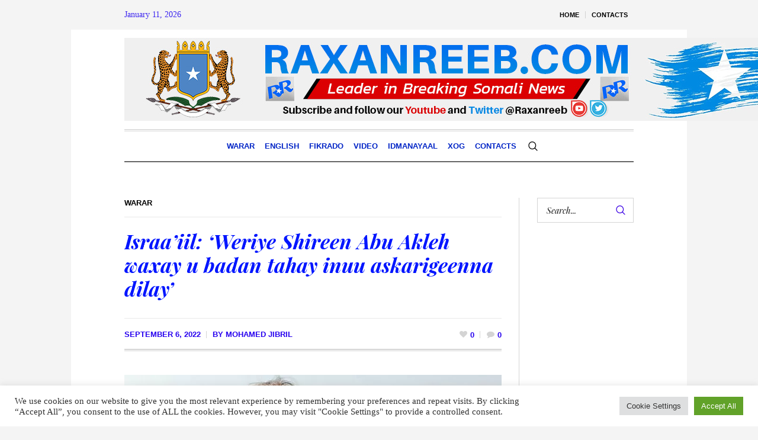

--- FILE ---
content_type: text/html; charset=utf-8
request_url: https://www.google.com/recaptcha/api2/aframe
body_size: 267
content:
<!DOCTYPE HTML><html><head><meta http-equiv="content-type" content="text/html; charset=UTF-8"></head><body><script nonce="W5WoaWs8RshKZSmnSBfkBA">/** Anti-fraud and anti-abuse applications only. See google.com/recaptcha */ try{var clients={'sodar':'https://pagead2.googlesyndication.com/pagead/sodar?'};window.addEventListener("message",function(a){try{if(a.source===window.parent){var b=JSON.parse(a.data);var c=clients[b['id']];if(c){var d=document.createElement('img');d.src=c+b['params']+'&rc='+(localStorage.getItem("rc::a")?sessionStorage.getItem("rc::b"):"");window.document.body.appendChild(d);sessionStorage.setItem("rc::e",parseInt(sessionStorage.getItem("rc::e")||0)+1);localStorage.setItem("rc::h",'1768160435770');}}}catch(b){}});window.parent.postMessage("_grecaptcha_ready", "*");}catch(b){}</script></body></html>

--- FILE ---
content_type: text/css
request_url: https://raxanreeb.com/wp-content/themes/the-newspaper-child/style.css?ver=1.0.0
body_size: 470
content:
/*
Theme Name: The Newspaper Child
Theme URI: http://cmsmasters.net/the-newspaper-child/
Author: cmsmasters
Author URI: http://cmsmasters.net/
Description: The Newspaper Child Theme
Template: the-newspaper
Version: 1.0.0
License:
License URI:
Text Domain: the-newspaper-child
Tags: one-column, two-columns, three-columns, four-columns, left-sidebar, right-sidebar, custom-background, custom-colors, custom-header, custom-menu, editor-style, featured-image-header, featured-images, flexible-header, full-width-template, microformats, post-formats, rtl-language-support, sticky-post, theme-options, threaded-comments, translation-ready
*/
.home-row {
  display: flex;
  flex-direction: row;
  flex-wrap: wrap;
  width: 100%;
}
.home-column {
  display: flex;
  flex-direction: column;
  flex-basis: 100%;
  flex: 1;
  max-width: 20%;
  padding: 0 1%;
}
.home-double-column {
  display: flex;
  flex-direction: column;
  flex-basis: 100%;
  flex: 2;
  max-width: 60%;
}
.banner-block {
    width: 100%;
    text-align: center;
    margin: 1%;
}
.centerit {
    text-align: center;
    margin: 0 auto;
}
a, .subpage_nav > strong, .subpage_nav > span, .subpage_nav > a {
	font-family: Arial, Helvetica, 'Nimbus Sans L', sans-serif;
    color: #000;
	font-weight: bold;
	font-style: normal;
}
.cmsmasters_post_default .cmsmasters_post_content {
	display: none;
}
/* media queries */
@media screen and (max-width:768px) {
    .home-column {
        max-width: 90%;
        margin: 0 auto;
        order: 2;
    }
    .home-double-column {
        max-width: 90%;
         margin: 0 auto;
        flex: 100%;
        order: 1;
     }
    .content_wrap.l_sidebar .sidebar, .content_wrap.r_sidebar .sidebar, .content_wrap.l_sidebar .content, .content_wrap.r_sidebar .content {
	order: 3;
  }
}